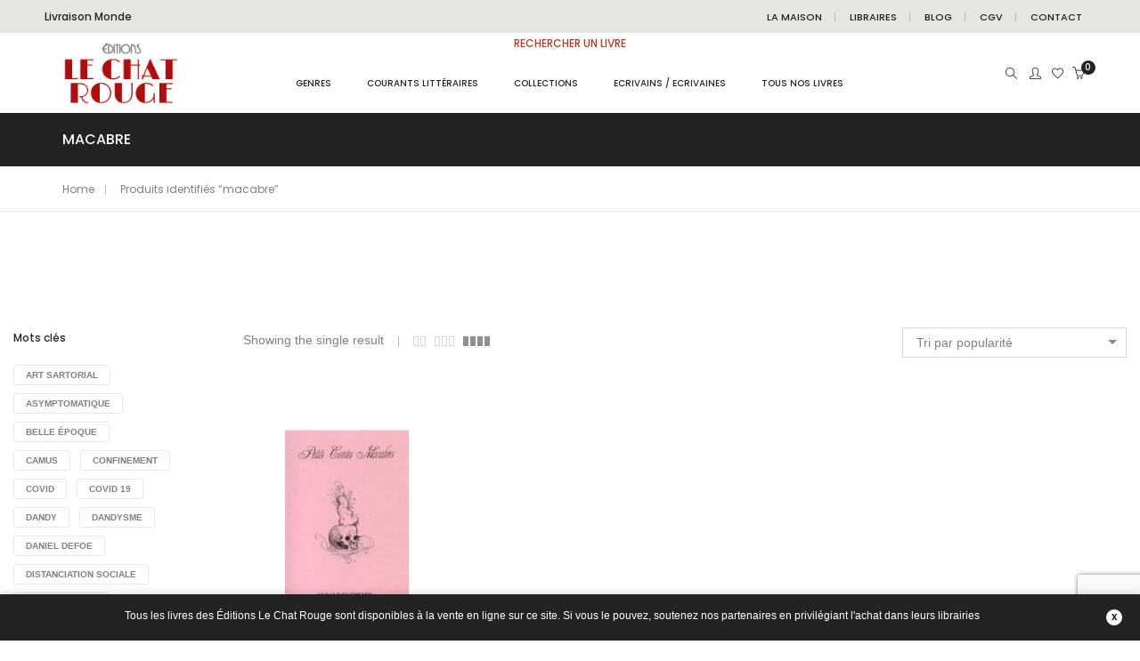

--- FILE ---
content_type: text/html; charset=utf-8
request_url: https://www.google.com/recaptcha/api2/anchor?ar=1&k=6LdYe4QfAAAAACuXEtqBCkdj740bQ7N82s6h0Kdj&co=aHR0cHM6Ly93d3cubGVjaGF0cm91Z2UubmV0OjQ0Mw..&hl=en&v=PoyoqOPhxBO7pBk68S4YbpHZ&size=invisible&anchor-ms=20000&execute-ms=30000&cb=8cvgd7v6slpq
body_size: 48797
content:
<!DOCTYPE HTML><html dir="ltr" lang="en"><head><meta http-equiv="Content-Type" content="text/html; charset=UTF-8">
<meta http-equiv="X-UA-Compatible" content="IE=edge">
<title>reCAPTCHA</title>
<style type="text/css">
/* cyrillic-ext */
@font-face {
  font-family: 'Roboto';
  font-style: normal;
  font-weight: 400;
  font-stretch: 100%;
  src: url(//fonts.gstatic.com/s/roboto/v48/KFO7CnqEu92Fr1ME7kSn66aGLdTylUAMa3GUBHMdazTgWw.woff2) format('woff2');
  unicode-range: U+0460-052F, U+1C80-1C8A, U+20B4, U+2DE0-2DFF, U+A640-A69F, U+FE2E-FE2F;
}
/* cyrillic */
@font-face {
  font-family: 'Roboto';
  font-style: normal;
  font-weight: 400;
  font-stretch: 100%;
  src: url(//fonts.gstatic.com/s/roboto/v48/KFO7CnqEu92Fr1ME7kSn66aGLdTylUAMa3iUBHMdazTgWw.woff2) format('woff2');
  unicode-range: U+0301, U+0400-045F, U+0490-0491, U+04B0-04B1, U+2116;
}
/* greek-ext */
@font-face {
  font-family: 'Roboto';
  font-style: normal;
  font-weight: 400;
  font-stretch: 100%;
  src: url(//fonts.gstatic.com/s/roboto/v48/KFO7CnqEu92Fr1ME7kSn66aGLdTylUAMa3CUBHMdazTgWw.woff2) format('woff2');
  unicode-range: U+1F00-1FFF;
}
/* greek */
@font-face {
  font-family: 'Roboto';
  font-style: normal;
  font-weight: 400;
  font-stretch: 100%;
  src: url(//fonts.gstatic.com/s/roboto/v48/KFO7CnqEu92Fr1ME7kSn66aGLdTylUAMa3-UBHMdazTgWw.woff2) format('woff2');
  unicode-range: U+0370-0377, U+037A-037F, U+0384-038A, U+038C, U+038E-03A1, U+03A3-03FF;
}
/* math */
@font-face {
  font-family: 'Roboto';
  font-style: normal;
  font-weight: 400;
  font-stretch: 100%;
  src: url(//fonts.gstatic.com/s/roboto/v48/KFO7CnqEu92Fr1ME7kSn66aGLdTylUAMawCUBHMdazTgWw.woff2) format('woff2');
  unicode-range: U+0302-0303, U+0305, U+0307-0308, U+0310, U+0312, U+0315, U+031A, U+0326-0327, U+032C, U+032F-0330, U+0332-0333, U+0338, U+033A, U+0346, U+034D, U+0391-03A1, U+03A3-03A9, U+03B1-03C9, U+03D1, U+03D5-03D6, U+03F0-03F1, U+03F4-03F5, U+2016-2017, U+2034-2038, U+203C, U+2040, U+2043, U+2047, U+2050, U+2057, U+205F, U+2070-2071, U+2074-208E, U+2090-209C, U+20D0-20DC, U+20E1, U+20E5-20EF, U+2100-2112, U+2114-2115, U+2117-2121, U+2123-214F, U+2190, U+2192, U+2194-21AE, U+21B0-21E5, U+21F1-21F2, U+21F4-2211, U+2213-2214, U+2216-22FF, U+2308-230B, U+2310, U+2319, U+231C-2321, U+2336-237A, U+237C, U+2395, U+239B-23B7, U+23D0, U+23DC-23E1, U+2474-2475, U+25AF, U+25B3, U+25B7, U+25BD, U+25C1, U+25CA, U+25CC, U+25FB, U+266D-266F, U+27C0-27FF, U+2900-2AFF, U+2B0E-2B11, U+2B30-2B4C, U+2BFE, U+3030, U+FF5B, U+FF5D, U+1D400-1D7FF, U+1EE00-1EEFF;
}
/* symbols */
@font-face {
  font-family: 'Roboto';
  font-style: normal;
  font-weight: 400;
  font-stretch: 100%;
  src: url(//fonts.gstatic.com/s/roboto/v48/KFO7CnqEu92Fr1ME7kSn66aGLdTylUAMaxKUBHMdazTgWw.woff2) format('woff2');
  unicode-range: U+0001-000C, U+000E-001F, U+007F-009F, U+20DD-20E0, U+20E2-20E4, U+2150-218F, U+2190, U+2192, U+2194-2199, U+21AF, U+21E6-21F0, U+21F3, U+2218-2219, U+2299, U+22C4-22C6, U+2300-243F, U+2440-244A, U+2460-24FF, U+25A0-27BF, U+2800-28FF, U+2921-2922, U+2981, U+29BF, U+29EB, U+2B00-2BFF, U+4DC0-4DFF, U+FFF9-FFFB, U+10140-1018E, U+10190-1019C, U+101A0, U+101D0-101FD, U+102E0-102FB, U+10E60-10E7E, U+1D2C0-1D2D3, U+1D2E0-1D37F, U+1F000-1F0FF, U+1F100-1F1AD, U+1F1E6-1F1FF, U+1F30D-1F30F, U+1F315, U+1F31C, U+1F31E, U+1F320-1F32C, U+1F336, U+1F378, U+1F37D, U+1F382, U+1F393-1F39F, U+1F3A7-1F3A8, U+1F3AC-1F3AF, U+1F3C2, U+1F3C4-1F3C6, U+1F3CA-1F3CE, U+1F3D4-1F3E0, U+1F3ED, U+1F3F1-1F3F3, U+1F3F5-1F3F7, U+1F408, U+1F415, U+1F41F, U+1F426, U+1F43F, U+1F441-1F442, U+1F444, U+1F446-1F449, U+1F44C-1F44E, U+1F453, U+1F46A, U+1F47D, U+1F4A3, U+1F4B0, U+1F4B3, U+1F4B9, U+1F4BB, U+1F4BF, U+1F4C8-1F4CB, U+1F4D6, U+1F4DA, U+1F4DF, U+1F4E3-1F4E6, U+1F4EA-1F4ED, U+1F4F7, U+1F4F9-1F4FB, U+1F4FD-1F4FE, U+1F503, U+1F507-1F50B, U+1F50D, U+1F512-1F513, U+1F53E-1F54A, U+1F54F-1F5FA, U+1F610, U+1F650-1F67F, U+1F687, U+1F68D, U+1F691, U+1F694, U+1F698, U+1F6AD, U+1F6B2, U+1F6B9-1F6BA, U+1F6BC, U+1F6C6-1F6CF, U+1F6D3-1F6D7, U+1F6E0-1F6EA, U+1F6F0-1F6F3, U+1F6F7-1F6FC, U+1F700-1F7FF, U+1F800-1F80B, U+1F810-1F847, U+1F850-1F859, U+1F860-1F887, U+1F890-1F8AD, U+1F8B0-1F8BB, U+1F8C0-1F8C1, U+1F900-1F90B, U+1F93B, U+1F946, U+1F984, U+1F996, U+1F9E9, U+1FA00-1FA6F, U+1FA70-1FA7C, U+1FA80-1FA89, U+1FA8F-1FAC6, U+1FACE-1FADC, U+1FADF-1FAE9, U+1FAF0-1FAF8, U+1FB00-1FBFF;
}
/* vietnamese */
@font-face {
  font-family: 'Roboto';
  font-style: normal;
  font-weight: 400;
  font-stretch: 100%;
  src: url(//fonts.gstatic.com/s/roboto/v48/KFO7CnqEu92Fr1ME7kSn66aGLdTylUAMa3OUBHMdazTgWw.woff2) format('woff2');
  unicode-range: U+0102-0103, U+0110-0111, U+0128-0129, U+0168-0169, U+01A0-01A1, U+01AF-01B0, U+0300-0301, U+0303-0304, U+0308-0309, U+0323, U+0329, U+1EA0-1EF9, U+20AB;
}
/* latin-ext */
@font-face {
  font-family: 'Roboto';
  font-style: normal;
  font-weight: 400;
  font-stretch: 100%;
  src: url(//fonts.gstatic.com/s/roboto/v48/KFO7CnqEu92Fr1ME7kSn66aGLdTylUAMa3KUBHMdazTgWw.woff2) format('woff2');
  unicode-range: U+0100-02BA, U+02BD-02C5, U+02C7-02CC, U+02CE-02D7, U+02DD-02FF, U+0304, U+0308, U+0329, U+1D00-1DBF, U+1E00-1E9F, U+1EF2-1EFF, U+2020, U+20A0-20AB, U+20AD-20C0, U+2113, U+2C60-2C7F, U+A720-A7FF;
}
/* latin */
@font-face {
  font-family: 'Roboto';
  font-style: normal;
  font-weight: 400;
  font-stretch: 100%;
  src: url(//fonts.gstatic.com/s/roboto/v48/KFO7CnqEu92Fr1ME7kSn66aGLdTylUAMa3yUBHMdazQ.woff2) format('woff2');
  unicode-range: U+0000-00FF, U+0131, U+0152-0153, U+02BB-02BC, U+02C6, U+02DA, U+02DC, U+0304, U+0308, U+0329, U+2000-206F, U+20AC, U+2122, U+2191, U+2193, U+2212, U+2215, U+FEFF, U+FFFD;
}
/* cyrillic-ext */
@font-face {
  font-family: 'Roboto';
  font-style: normal;
  font-weight: 500;
  font-stretch: 100%;
  src: url(//fonts.gstatic.com/s/roboto/v48/KFO7CnqEu92Fr1ME7kSn66aGLdTylUAMa3GUBHMdazTgWw.woff2) format('woff2');
  unicode-range: U+0460-052F, U+1C80-1C8A, U+20B4, U+2DE0-2DFF, U+A640-A69F, U+FE2E-FE2F;
}
/* cyrillic */
@font-face {
  font-family: 'Roboto';
  font-style: normal;
  font-weight: 500;
  font-stretch: 100%;
  src: url(//fonts.gstatic.com/s/roboto/v48/KFO7CnqEu92Fr1ME7kSn66aGLdTylUAMa3iUBHMdazTgWw.woff2) format('woff2');
  unicode-range: U+0301, U+0400-045F, U+0490-0491, U+04B0-04B1, U+2116;
}
/* greek-ext */
@font-face {
  font-family: 'Roboto';
  font-style: normal;
  font-weight: 500;
  font-stretch: 100%;
  src: url(//fonts.gstatic.com/s/roboto/v48/KFO7CnqEu92Fr1ME7kSn66aGLdTylUAMa3CUBHMdazTgWw.woff2) format('woff2');
  unicode-range: U+1F00-1FFF;
}
/* greek */
@font-face {
  font-family: 'Roboto';
  font-style: normal;
  font-weight: 500;
  font-stretch: 100%;
  src: url(//fonts.gstatic.com/s/roboto/v48/KFO7CnqEu92Fr1ME7kSn66aGLdTylUAMa3-UBHMdazTgWw.woff2) format('woff2');
  unicode-range: U+0370-0377, U+037A-037F, U+0384-038A, U+038C, U+038E-03A1, U+03A3-03FF;
}
/* math */
@font-face {
  font-family: 'Roboto';
  font-style: normal;
  font-weight: 500;
  font-stretch: 100%;
  src: url(//fonts.gstatic.com/s/roboto/v48/KFO7CnqEu92Fr1ME7kSn66aGLdTylUAMawCUBHMdazTgWw.woff2) format('woff2');
  unicode-range: U+0302-0303, U+0305, U+0307-0308, U+0310, U+0312, U+0315, U+031A, U+0326-0327, U+032C, U+032F-0330, U+0332-0333, U+0338, U+033A, U+0346, U+034D, U+0391-03A1, U+03A3-03A9, U+03B1-03C9, U+03D1, U+03D5-03D6, U+03F0-03F1, U+03F4-03F5, U+2016-2017, U+2034-2038, U+203C, U+2040, U+2043, U+2047, U+2050, U+2057, U+205F, U+2070-2071, U+2074-208E, U+2090-209C, U+20D0-20DC, U+20E1, U+20E5-20EF, U+2100-2112, U+2114-2115, U+2117-2121, U+2123-214F, U+2190, U+2192, U+2194-21AE, U+21B0-21E5, U+21F1-21F2, U+21F4-2211, U+2213-2214, U+2216-22FF, U+2308-230B, U+2310, U+2319, U+231C-2321, U+2336-237A, U+237C, U+2395, U+239B-23B7, U+23D0, U+23DC-23E1, U+2474-2475, U+25AF, U+25B3, U+25B7, U+25BD, U+25C1, U+25CA, U+25CC, U+25FB, U+266D-266F, U+27C0-27FF, U+2900-2AFF, U+2B0E-2B11, U+2B30-2B4C, U+2BFE, U+3030, U+FF5B, U+FF5D, U+1D400-1D7FF, U+1EE00-1EEFF;
}
/* symbols */
@font-face {
  font-family: 'Roboto';
  font-style: normal;
  font-weight: 500;
  font-stretch: 100%;
  src: url(//fonts.gstatic.com/s/roboto/v48/KFO7CnqEu92Fr1ME7kSn66aGLdTylUAMaxKUBHMdazTgWw.woff2) format('woff2');
  unicode-range: U+0001-000C, U+000E-001F, U+007F-009F, U+20DD-20E0, U+20E2-20E4, U+2150-218F, U+2190, U+2192, U+2194-2199, U+21AF, U+21E6-21F0, U+21F3, U+2218-2219, U+2299, U+22C4-22C6, U+2300-243F, U+2440-244A, U+2460-24FF, U+25A0-27BF, U+2800-28FF, U+2921-2922, U+2981, U+29BF, U+29EB, U+2B00-2BFF, U+4DC0-4DFF, U+FFF9-FFFB, U+10140-1018E, U+10190-1019C, U+101A0, U+101D0-101FD, U+102E0-102FB, U+10E60-10E7E, U+1D2C0-1D2D3, U+1D2E0-1D37F, U+1F000-1F0FF, U+1F100-1F1AD, U+1F1E6-1F1FF, U+1F30D-1F30F, U+1F315, U+1F31C, U+1F31E, U+1F320-1F32C, U+1F336, U+1F378, U+1F37D, U+1F382, U+1F393-1F39F, U+1F3A7-1F3A8, U+1F3AC-1F3AF, U+1F3C2, U+1F3C4-1F3C6, U+1F3CA-1F3CE, U+1F3D4-1F3E0, U+1F3ED, U+1F3F1-1F3F3, U+1F3F5-1F3F7, U+1F408, U+1F415, U+1F41F, U+1F426, U+1F43F, U+1F441-1F442, U+1F444, U+1F446-1F449, U+1F44C-1F44E, U+1F453, U+1F46A, U+1F47D, U+1F4A3, U+1F4B0, U+1F4B3, U+1F4B9, U+1F4BB, U+1F4BF, U+1F4C8-1F4CB, U+1F4D6, U+1F4DA, U+1F4DF, U+1F4E3-1F4E6, U+1F4EA-1F4ED, U+1F4F7, U+1F4F9-1F4FB, U+1F4FD-1F4FE, U+1F503, U+1F507-1F50B, U+1F50D, U+1F512-1F513, U+1F53E-1F54A, U+1F54F-1F5FA, U+1F610, U+1F650-1F67F, U+1F687, U+1F68D, U+1F691, U+1F694, U+1F698, U+1F6AD, U+1F6B2, U+1F6B9-1F6BA, U+1F6BC, U+1F6C6-1F6CF, U+1F6D3-1F6D7, U+1F6E0-1F6EA, U+1F6F0-1F6F3, U+1F6F7-1F6FC, U+1F700-1F7FF, U+1F800-1F80B, U+1F810-1F847, U+1F850-1F859, U+1F860-1F887, U+1F890-1F8AD, U+1F8B0-1F8BB, U+1F8C0-1F8C1, U+1F900-1F90B, U+1F93B, U+1F946, U+1F984, U+1F996, U+1F9E9, U+1FA00-1FA6F, U+1FA70-1FA7C, U+1FA80-1FA89, U+1FA8F-1FAC6, U+1FACE-1FADC, U+1FADF-1FAE9, U+1FAF0-1FAF8, U+1FB00-1FBFF;
}
/* vietnamese */
@font-face {
  font-family: 'Roboto';
  font-style: normal;
  font-weight: 500;
  font-stretch: 100%;
  src: url(//fonts.gstatic.com/s/roboto/v48/KFO7CnqEu92Fr1ME7kSn66aGLdTylUAMa3OUBHMdazTgWw.woff2) format('woff2');
  unicode-range: U+0102-0103, U+0110-0111, U+0128-0129, U+0168-0169, U+01A0-01A1, U+01AF-01B0, U+0300-0301, U+0303-0304, U+0308-0309, U+0323, U+0329, U+1EA0-1EF9, U+20AB;
}
/* latin-ext */
@font-face {
  font-family: 'Roboto';
  font-style: normal;
  font-weight: 500;
  font-stretch: 100%;
  src: url(//fonts.gstatic.com/s/roboto/v48/KFO7CnqEu92Fr1ME7kSn66aGLdTylUAMa3KUBHMdazTgWw.woff2) format('woff2');
  unicode-range: U+0100-02BA, U+02BD-02C5, U+02C7-02CC, U+02CE-02D7, U+02DD-02FF, U+0304, U+0308, U+0329, U+1D00-1DBF, U+1E00-1E9F, U+1EF2-1EFF, U+2020, U+20A0-20AB, U+20AD-20C0, U+2113, U+2C60-2C7F, U+A720-A7FF;
}
/* latin */
@font-face {
  font-family: 'Roboto';
  font-style: normal;
  font-weight: 500;
  font-stretch: 100%;
  src: url(//fonts.gstatic.com/s/roboto/v48/KFO7CnqEu92Fr1ME7kSn66aGLdTylUAMa3yUBHMdazQ.woff2) format('woff2');
  unicode-range: U+0000-00FF, U+0131, U+0152-0153, U+02BB-02BC, U+02C6, U+02DA, U+02DC, U+0304, U+0308, U+0329, U+2000-206F, U+20AC, U+2122, U+2191, U+2193, U+2212, U+2215, U+FEFF, U+FFFD;
}
/* cyrillic-ext */
@font-face {
  font-family: 'Roboto';
  font-style: normal;
  font-weight: 900;
  font-stretch: 100%;
  src: url(//fonts.gstatic.com/s/roboto/v48/KFO7CnqEu92Fr1ME7kSn66aGLdTylUAMa3GUBHMdazTgWw.woff2) format('woff2');
  unicode-range: U+0460-052F, U+1C80-1C8A, U+20B4, U+2DE0-2DFF, U+A640-A69F, U+FE2E-FE2F;
}
/* cyrillic */
@font-face {
  font-family: 'Roboto';
  font-style: normal;
  font-weight: 900;
  font-stretch: 100%;
  src: url(//fonts.gstatic.com/s/roboto/v48/KFO7CnqEu92Fr1ME7kSn66aGLdTylUAMa3iUBHMdazTgWw.woff2) format('woff2');
  unicode-range: U+0301, U+0400-045F, U+0490-0491, U+04B0-04B1, U+2116;
}
/* greek-ext */
@font-face {
  font-family: 'Roboto';
  font-style: normal;
  font-weight: 900;
  font-stretch: 100%;
  src: url(//fonts.gstatic.com/s/roboto/v48/KFO7CnqEu92Fr1ME7kSn66aGLdTylUAMa3CUBHMdazTgWw.woff2) format('woff2');
  unicode-range: U+1F00-1FFF;
}
/* greek */
@font-face {
  font-family: 'Roboto';
  font-style: normal;
  font-weight: 900;
  font-stretch: 100%;
  src: url(//fonts.gstatic.com/s/roboto/v48/KFO7CnqEu92Fr1ME7kSn66aGLdTylUAMa3-UBHMdazTgWw.woff2) format('woff2');
  unicode-range: U+0370-0377, U+037A-037F, U+0384-038A, U+038C, U+038E-03A1, U+03A3-03FF;
}
/* math */
@font-face {
  font-family: 'Roboto';
  font-style: normal;
  font-weight: 900;
  font-stretch: 100%;
  src: url(//fonts.gstatic.com/s/roboto/v48/KFO7CnqEu92Fr1ME7kSn66aGLdTylUAMawCUBHMdazTgWw.woff2) format('woff2');
  unicode-range: U+0302-0303, U+0305, U+0307-0308, U+0310, U+0312, U+0315, U+031A, U+0326-0327, U+032C, U+032F-0330, U+0332-0333, U+0338, U+033A, U+0346, U+034D, U+0391-03A1, U+03A3-03A9, U+03B1-03C9, U+03D1, U+03D5-03D6, U+03F0-03F1, U+03F4-03F5, U+2016-2017, U+2034-2038, U+203C, U+2040, U+2043, U+2047, U+2050, U+2057, U+205F, U+2070-2071, U+2074-208E, U+2090-209C, U+20D0-20DC, U+20E1, U+20E5-20EF, U+2100-2112, U+2114-2115, U+2117-2121, U+2123-214F, U+2190, U+2192, U+2194-21AE, U+21B0-21E5, U+21F1-21F2, U+21F4-2211, U+2213-2214, U+2216-22FF, U+2308-230B, U+2310, U+2319, U+231C-2321, U+2336-237A, U+237C, U+2395, U+239B-23B7, U+23D0, U+23DC-23E1, U+2474-2475, U+25AF, U+25B3, U+25B7, U+25BD, U+25C1, U+25CA, U+25CC, U+25FB, U+266D-266F, U+27C0-27FF, U+2900-2AFF, U+2B0E-2B11, U+2B30-2B4C, U+2BFE, U+3030, U+FF5B, U+FF5D, U+1D400-1D7FF, U+1EE00-1EEFF;
}
/* symbols */
@font-face {
  font-family: 'Roboto';
  font-style: normal;
  font-weight: 900;
  font-stretch: 100%;
  src: url(//fonts.gstatic.com/s/roboto/v48/KFO7CnqEu92Fr1ME7kSn66aGLdTylUAMaxKUBHMdazTgWw.woff2) format('woff2');
  unicode-range: U+0001-000C, U+000E-001F, U+007F-009F, U+20DD-20E0, U+20E2-20E4, U+2150-218F, U+2190, U+2192, U+2194-2199, U+21AF, U+21E6-21F0, U+21F3, U+2218-2219, U+2299, U+22C4-22C6, U+2300-243F, U+2440-244A, U+2460-24FF, U+25A0-27BF, U+2800-28FF, U+2921-2922, U+2981, U+29BF, U+29EB, U+2B00-2BFF, U+4DC0-4DFF, U+FFF9-FFFB, U+10140-1018E, U+10190-1019C, U+101A0, U+101D0-101FD, U+102E0-102FB, U+10E60-10E7E, U+1D2C0-1D2D3, U+1D2E0-1D37F, U+1F000-1F0FF, U+1F100-1F1AD, U+1F1E6-1F1FF, U+1F30D-1F30F, U+1F315, U+1F31C, U+1F31E, U+1F320-1F32C, U+1F336, U+1F378, U+1F37D, U+1F382, U+1F393-1F39F, U+1F3A7-1F3A8, U+1F3AC-1F3AF, U+1F3C2, U+1F3C4-1F3C6, U+1F3CA-1F3CE, U+1F3D4-1F3E0, U+1F3ED, U+1F3F1-1F3F3, U+1F3F5-1F3F7, U+1F408, U+1F415, U+1F41F, U+1F426, U+1F43F, U+1F441-1F442, U+1F444, U+1F446-1F449, U+1F44C-1F44E, U+1F453, U+1F46A, U+1F47D, U+1F4A3, U+1F4B0, U+1F4B3, U+1F4B9, U+1F4BB, U+1F4BF, U+1F4C8-1F4CB, U+1F4D6, U+1F4DA, U+1F4DF, U+1F4E3-1F4E6, U+1F4EA-1F4ED, U+1F4F7, U+1F4F9-1F4FB, U+1F4FD-1F4FE, U+1F503, U+1F507-1F50B, U+1F50D, U+1F512-1F513, U+1F53E-1F54A, U+1F54F-1F5FA, U+1F610, U+1F650-1F67F, U+1F687, U+1F68D, U+1F691, U+1F694, U+1F698, U+1F6AD, U+1F6B2, U+1F6B9-1F6BA, U+1F6BC, U+1F6C6-1F6CF, U+1F6D3-1F6D7, U+1F6E0-1F6EA, U+1F6F0-1F6F3, U+1F6F7-1F6FC, U+1F700-1F7FF, U+1F800-1F80B, U+1F810-1F847, U+1F850-1F859, U+1F860-1F887, U+1F890-1F8AD, U+1F8B0-1F8BB, U+1F8C0-1F8C1, U+1F900-1F90B, U+1F93B, U+1F946, U+1F984, U+1F996, U+1F9E9, U+1FA00-1FA6F, U+1FA70-1FA7C, U+1FA80-1FA89, U+1FA8F-1FAC6, U+1FACE-1FADC, U+1FADF-1FAE9, U+1FAF0-1FAF8, U+1FB00-1FBFF;
}
/* vietnamese */
@font-face {
  font-family: 'Roboto';
  font-style: normal;
  font-weight: 900;
  font-stretch: 100%;
  src: url(//fonts.gstatic.com/s/roboto/v48/KFO7CnqEu92Fr1ME7kSn66aGLdTylUAMa3OUBHMdazTgWw.woff2) format('woff2');
  unicode-range: U+0102-0103, U+0110-0111, U+0128-0129, U+0168-0169, U+01A0-01A1, U+01AF-01B0, U+0300-0301, U+0303-0304, U+0308-0309, U+0323, U+0329, U+1EA0-1EF9, U+20AB;
}
/* latin-ext */
@font-face {
  font-family: 'Roboto';
  font-style: normal;
  font-weight: 900;
  font-stretch: 100%;
  src: url(//fonts.gstatic.com/s/roboto/v48/KFO7CnqEu92Fr1ME7kSn66aGLdTylUAMa3KUBHMdazTgWw.woff2) format('woff2');
  unicode-range: U+0100-02BA, U+02BD-02C5, U+02C7-02CC, U+02CE-02D7, U+02DD-02FF, U+0304, U+0308, U+0329, U+1D00-1DBF, U+1E00-1E9F, U+1EF2-1EFF, U+2020, U+20A0-20AB, U+20AD-20C0, U+2113, U+2C60-2C7F, U+A720-A7FF;
}
/* latin */
@font-face {
  font-family: 'Roboto';
  font-style: normal;
  font-weight: 900;
  font-stretch: 100%;
  src: url(//fonts.gstatic.com/s/roboto/v48/KFO7CnqEu92Fr1ME7kSn66aGLdTylUAMa3yUBHMdazQ.woff2) format('woff2');
  unicode-range: U+0000-00FF, U+0131, U+0152-0153, U+02BB-02BC, U+02C6, U+02DA, U+02DC, U+0304, U+0308, U+0329, U+2000-206F, U+20AC, U+2122, U+2191, U+2193, U+2212, U+2215, U+FEFF, U+FFFD;
}

</style>
<link rel="stylesheet" type="text/css" href="https://www.gstatic.com/recaptcha/releases/PoyoqOPhxBO7pBk68S4YbpHZ/styles__ltr.css">
<script nonce="t_Oxt-HgWNO5RAUqLp2Ceg" type="text/javascript">window['__recaptcha_api'] = 'https://www.google.com/recaptcha/api2/';</script>
<script type="text/javascript" src="https://www.gstatic.com/recaptcha/releases/PoyoqOPhxBO7pBk68S4YbpHZ/recaptcha__en.js" nonce="t_Oxt-HgWNO5RAUqLp2Ceg">
      
    </script></head>
<body><div id="rc-anchor-alert" class="rc-anchor-alert"></div>
<input type="hidden" id="recaptcha-token" value="[base64]">
<script type="text/javascript" nonce="t_Oxt-HgWNO5RAUqLp2Ceg">
      recaptcha.anchor.Main.init("[\x22ainput\x22,[\x22bgdata\x22,\x22\x22,\[base64]/[base64]/[base64]/[base64]/cjw8ejpyPj4+eil9Y2F0Y2gobCl7dGhyb3cgbDt9fSxIPWZ1bmN0aW9uKHcsdCx6KXtpZih3PT0xOTR8fHc9PTIwOCl0LnZbd10/dC52W3ddLmNvbmNhdCh6KTp0LnZbd109b2Yoeix0KTtlbHNle2lmKHQuYkImJnchPTMxNylyZXR1cm47dz09NjZ8fHc9PTEyMnx8dz09NDcwfHx3PT00NHx8dz09NDE2fHx3PT0zOTd8fHc9PTQyMXx8dz09Njh8fHc9PTcwfHx3PT0xODQ/[base64]/[base64]/[base64]/bmV3IGRbVl0oSlswXSk6cD09Mj9uZXcgZFtWXShKWzBdLEpbMV0pOnA9PTM/bmV3IGRbVl0oSlswXSxKWzFdLEpbMl0pOnA9PTQ/[base64]/[base64]/[base64]/[base64]\x22,\[base64]\\u003d\\u003d\x22,\x22wpPCkcODw59iKDJjwpTDicKEeRlbeWHDo8O2wo7DgxpVLcK/woLDt8O4wrjClMKULwjDi2bDrsOTGcOyw7hsU2E6YRPDj1pxwo/DlWpwS8OHwozCicO1ejsRwqY2wp/[base64]/Do8OQwqgFbX/[base64]/w4LCv8K6bsOXM1xLAsOPw7t9w5jDsmxxwrrDq8OgwpoUwqtww5bCmjbDjHjDg1zCo8KYW8KWWil0wpHDk13DiAkkXn/CnCzCl8OIwr7Do8O5QXpswqDDl8KpYXPCrsOjw7lfw6tSdcKfFcOMK8KbwrFOT8OJw5how5HDum9NAgNqEcOvw7tELsOaYDg8O20lTMKhT8OtwrESw58MwpNbdcOWKMKACsOGS0/CngdZw4ZLw6/CrMKeRD5XeMKYwq4oJX/Dgm7Cqi3DjyBODwTCrCkTVcKiJ8KeQ0vClsKawp/CgknDtcOGw6RqfyRPwpFNw77Cv2Jsw5jDhFYwVSTDosK9PCRIw5Nxwqc2w67CqxJzwqTDqsK5KzEbAwBQw7scwpnDjzQtR8OVUj4nw6/[base64]/CmsO3FcOTw5TCg8OSXTgGOQQNXT3DsGXCi0vDiz8Xw7pbw4siwrBXWB0YCcKdVTZYwrdmPCDCt8KZPXLDs8OEbcKNRsOywr7CnMKMw60Uw4dxwoE2JMOOLMKQw63DgsO+wpAcXsKAw5xAwp/[base64]/[base64]/BgnDgjvCn8OeQ8OLbcKUw5PDm8OscMOsw5xYJ8OnG13CngA0w5Z6Y8OnXsO0VGQew6okZsK2NlDDpsOWH0/DjsO8LcORSDHDnk9JRxfCoQrDu1gCfsKzdH9nwoDCjVDDocK4wp4gw4E+wpfDhMKPwpsBYkjCv8OvwrXDqW/DrMKDdsKPw7rDvVvCjUrDs8OLw4jCtxZTAsOiCCbCvj3DmsOxw4LDuToUaG3CqEPCr8OvGMKJwr/DngbCoynCgDxywo3CrMKQCzHCnAd+PiDDoMO2C8O2JnfCvh3DmMK9AMKLXMKewo/DqUcCwpHDmMK/S3M8woDDvwvCpXRQwqtSw7LDuXUsbCnCjg3CsQwcK3rDuC/DgnnCpwHDoicwHz5hJ2zDhyEtNVwUw5ZkScOrdnkJZUPDm35PwpZ9ZsOUdMOQXnBZScOOwrLCv0hWWsKvQ8O9YcOEw48pw4N+w5LCulQvwrVHwrHDkA/CrMOoCFbCli82w7LCpcOyw5huw599w4REHsKIwoRtw5DDpVnDt2k/TD95wpjCnMKMXsOYWsOBRsKDw7DCgWLCjFvCpMKRUF4ifk/[base64]/DgRHDv0HDj8OPwpbCu28Mwp7DrcO9PnZ7wqDDkV/Cow7Dtk7DtEFuwoMxw7UJw6sfOQxTMVpVC8O2B8O9wocpw4LCrUl+Kzgqw6DCt8O7asO4WFdawpvDs8KEw4XDk8Owwod1w63DksOjecKLw6fCsMOrTQ44w4LCiW3Cng3DuUzCuEzCul7Cq0ktYk0awqZHwr3Ds2Z/wqHCu8OYwqTDt8OmwpslwqwCOMOZwp17B34ow55WY8OowrtIw4wdGFRMw5dDWVTCoMOpGwtUwpvDkgfDkMK/wrfChsKfwrHDqcKgMsODccKNwrcDBjdBagjDjsKXUsO3RsK2IcKMwrnDnATCqA7DonNkSH5xEMK2fTfCizXDnE7Dt8OiNMKNEMORw69Pf2jCo8Ohwp3DhcOdIMKXwpYJw47Ds0LDpDICNXcjw6jDosOCw4PCj8KEwrM+wodgCsK0C1nCpcKtw7c1wq/[base64]/[base64]/PjRIG8KPB8K8wroHW1xiwqNbw63DgcKVw6oAw4PDsA1RwozDvXg2w5LDgcOlLFTDssKhwrBjw7zDoTLCqGfCjMOLwpJswoPDnB3DscOcw61USsKRDyvDksKGw6FGLcK2ZMK/wpxqw4klLMOmwoRyw7g+HE3Ctz5Jw7pQPRbDmhcuMxbCiyvCn0lXwowLw5DCgkRBWsOua8K+HyrCu8OpwqrChXV/worCi8O1DMOtLcKGU3MvwoHDucKLMsK/w6IFwqY6wr7DqSTDvEQtRWEQDsOiwqYObMKfw6LDjsOZw6EUSXRRwrHCqVjCg8OnZgY4XG7CkgzDoTg+SWp+w53Dg0tRI8K/[base64]/GRpwS8Omw6PDocOSw7/CgV7CtcK2wrzDmVDDk1LDtj3DnsK1J1DDvjLClVLDlR17wpBLwoxowrjDvhYxwp3ClWN8w57DvS/CrUfCrBvDvcK5w680w6XDn8K/[base64]/DncKYGsKzBsOZH8Oiw7NhwoXCo8OCe8O1wrXDrsKUZD8rw4U+wo3DpsKCU8Ksw7U6woLChMKCw6YRYVDCusKyVcOKD8OIUmtww4FVUGIewonDmMK4woRgSMK/XcOXKsKuwqbDnV/CvwdXw43DmcOZw5fDlwXCjnoAw490TWjCsHIuRcOEwohBw6TDgMKzUCM0PcOiGMOCwpTDvsK+w6nCicOYED/Cj8O1T8OUw4jDninCt8K0IEpPwoozwrLDpsKSw74vF8K6albDicKYw4nCqVzCnsOtScOUwqJxdwZ9MRheDRBhwp/Dh8K0VXRpw6TDiDMjwoFCTMKJw6TCr8KYw4fCnEwHYAoWaD1zGmlaw4rDnDsGKcKxw4MHw57Dog9ge8O/JcKwV8K3woHCj8OlWU0efhfDmzcjCMKODlvCoH0pwpzCtcKGesO8w4vCsmDChMKawrpuwpBKY8K3w5LCj8Orw69Yw5DDksKTwoHDow/[base64]/[base64]/[base64]/DjT5zLMOiw4B1wrfDuRs1w7jDpMKrw4bDosKrw5pcw6vCusObwo1KJQRWLkEwcy7CkSBVPGcHcwg2wrkVw6JgbcOtw4UtZ2LDoMO8QsKmwrU5w6s3w4vCm8OvayVFBHDDtmsJw5/DnDgBwpnDucO3QMKuBjHDmsOzbH/Dn2kYf23DrsK5w60oesOfwpoQwqdPwpl1w57DhcKjecOywp8Uw6NuZsOMJsOSw4bDqMKBNkRsw6jChW4qWHdaUcKYYh0uwrvCpnbDhQZ9bMKne8KjQhnClVfDu8OGw5fCnsOPw54lBH/ClRs8wrRCSkE1KMOVOUlRVWDCgh06G2F0E2UnUBUdORTCrQcueMKww4Z+w7nCusK1LMOEw71Nw5hHLGDCqsOswopiPg7CpG1iwprDtsOeAsOXwokpDcKHwo/[base64]/[base64]/wq84Wk7Cu0nCjm8iLcKnw4LDsMK6LQ3DkkphwqbDrsOpwrACIHLDr8KyZcKPIMKwwptkGQvCvcKGRiXDj8KsK1t9TMObwp/CpkzCksKlw7/CsQvCqBAkw7nDmcK4TMK3wrjCisO/w6jCnWvDtgkZFcKBFnvCrFzDjyktFcKaMB0ow5lkFj1/NcO7wqjDpsKhJMKvwojCoHggw7cRwq7CpT/Di8OowrwzwrHDnRrDqTLDtlsvSsOacBnCiFHDmWzCusO0w5tyw7vCn8OKaTjDthcfw6ROBcOGMRfDvm49a2vCj8KaYFJCw7hvw5V7wosQwotpSMOyM8OYw5w/wrk7F8KFasOaw7M7w6PDoHxzwql/wrXDg8Kaw5DCnkxlw6PCgcOBfsKcw7nChcO/w7ccbDosDsO7UsO8ACEmwqY5JcOiwoHDizEFWhjCv8O2w7N9MMKZJn/CscKXF2Z3wrF0w4DCkErCkGdNORLCp8KvKsKcwpAEQSJFMFsOYsK0w6dzJMOxNMKcSRZAw7DDs8KvwrAHXkrCoRPDpcKJNzpzYsKrCAfCp1XCryNUZDorw57CscKkw5PCv1rDocOnwqoWOMKzw4HCjULClsK/[base64]/L8Khw6Efw67CicOVw63DvhfCmkfDnAAxNsKMwoU7woJMw55cfMKeaMOowovDicO6XQnCp3LDlsOjw7jCjXvCrMKfwq5wwoNkwopgwqtPacOfc3TCkMOxOElpM8OmwrRUMQA1w400w7HDtDRYKMKPwpIBwoRBO8OiBsKRwrnDrMOiRk/CkgrCpHPDrcONBsKzwpc9FSfCrBzCpMOawpbCs8Ktw5vCs3TCnsKWwoLDisOLwrvCtMOlP8Kkf0gjFz3CrMO4wp/DlRJCcE1cBMOsJBQ3wpvDgiHDl8O6wqbCtMK7w5LDsUDDqwEqwqbCvAjDlRg7w67CpMOZJMKxw7PCisOgw4kKw5Z0w5HCrBo7w6NgwpR0Y8Ktw6HDo8OMbsOtwpvCtyHDpsKDwobCiMK3VHfCrMOGw48/w6VZwrUJw6ATw7LDgVHCm8KYw6jDnMK8w53Dk8OZw4NRwovDsi3DrlwQwr7Dqw/CpsKVNz9yCQ/DlAzDuWsUPipbw6zCssKlwpvDmMK/IMOPLjIJw4hZw5kTw7zCrMKtwoBIE8KjMAkRacKgw7UXw6t4PQZ3w6tFb8OUw5knw6DCucK2w45vwrbDrcKjSsOcL8KQa8KAw4/CjcO0w64ndTApb0I1OcK2w6DDi8KFwqTCpsOdw5VhwqsxGGtHVTnCiWNXw4kzAcOLwrHCnG/[base64]/FWw5w44wWsK/IMK3w5kPw5MNNMKzw5zDsn7DkT/CmMKqw5nCucO3LRzDtx/DtBE2wqhbw58cbFcAwojCvMOeelNsIcK7wrFua3sIwpsIBh3ClAVfeMO2w5RywpV1esOAesKKDTgJw6/DgA5xNVQgRMKhwro4ccKIwovCs1cZw7zCh8O9w4kQw4Jfwq7Dl8KhwqXCsMKaD3DDs8OJwoNEwpgEwrFRwrF/acOTcMKxw5dTwpRBCA/CiDzDrsOlbcKjZT8Ew6sNRsORDzHCrC9QZMOJIcK4ZcKQYcO2w6HDlcOGw6vDkMK3IcOda8OIw6bCgWEWwoXDtQzDr8KUbUXCs1UdFsO1Y8ObwpfCiwAgRcKoBMO1wpoWSsOcEjA9WgTCpzUOw5zDgcO/w7YmwqYmOldfG2LCg2jCqMOmw7wcZjd/[base64]/CvSXDlcK2w7vChXpmw7N3w4pxwo3DuyTDmsKRwr3Cl8OGw5nClQYWdsKiacK7w55uQcKjwqfDu8O2IsO9bMKlwqXCiUc/wqxLw6/Ds8OcIMORKTrCisOfwqBnw4vDtsOGw4fDkiESwqrDvMOew4w6wpDCvVFuwpdNAMOKwr/[base64]/RDAnBMOWYg98BcKrw7sPw5nCmSLDmhrDnzduMlQFZcKSwrDDm8K0eETCpMKsJcOAHMO/wqDChRUncyhnwpHDmsOUwoRCw6zDslHCnxXCgHElwrXCqUvDigPCmWUow4wyD2Rdw6rDrjHCrcOhw7LCjjfDrsOoE8OzEMKYw4EFY0tfw75IwqgCFiHDvizDkHTDsmnDrR7CgsK/d8O1w6sxw43CjGLDtMKiwrUpwo7DvcOKVH1LLsO+MsKHwrxdwq0fw7sONkrDrjrDl8OJVTTCoMOkPG5Lw7wwd8K3w6gvw49ve0Y4w4DDgzbDkSPDpsOXNsOPBkDDuCxmHsKmw5vDkMKpworCrjIsAifDpGLCvMOFw4rDkgvCtCHCgsKkTDvCqkLDqUPCkxzDpl/DhcKCwpcISMKScWvDr1R0A2HCisKkw4EIwpg9eMKywqlXwprCocO0w5UzwrrDoMOdw6jCvDnDtkgkwqjDinDCuz8jFgZPSC0dw4htHsOiw6R9wr9vwobDg1TDoTVMXyJkw6HCnMOdezYlwojDmcK8w4TCqcOuOTPDscK/TU7CvBbDvF7DvsOawq/DrTZWwp9kYk1XA8K8HGrDkUIHXm3DicK3wo7DnsOgdjnDisOfw7woJsOGw7PDuMOjw6/DuMKcXMOHwr1Iw4Yowr3ClsKIwr7Dg8KWwq3DtcKdwpbCkU1nAQTCr8OFRsKoL2hnwpQhwqDCm8KXwpjDtDLCncKVwoTDmQtXLHwJDnzCm0PDpMOIw4Y/wpM1B8K7wrPCtcOmw58aw5dXw68awoxGw79tUMOYW8KjDcObDsKHwp0IT8OTUMKJw77DiXfCmcKKBmzCosO/w5Jpwq5IZGNDeBLDgGVtwoPCisOCfX0swofCh3DDnSMXacKUXk8paToBaMKpe005McOYKcOGWUPDh8OYWH7DisOtw459YkfCn8KlwrjDkWPDgk/Dn1Z/w5fCo8KGLMOpHcKAQEbDpsOzb8OLwq/CvifCoD1qwpDCt8KOw6vCmXbDvyvDs8OyMMKgMGJIasKRw6bDucK8wrQow6DDg8OnfMKDw5ZiwpsUXz7Dj8KDw7oUfQhnwrtyNhLCtQ/CqCHClxdYw5gNS8KzwoHDvRpUwodILWLDjRjCnMK9N1R9wronW8K1wp0YccKzw6scNn3Cv27Doj5xwpnCrsK/w7Muw7diMDzDvMObw7/DsA0vwrnCmyDDgMOLBXpZw79QLMOOw41sC8OLNcKaW8KvwqzClMKnwr0WZMK3w7E7JTDCuQcPFVvDvidLScKlQcOWZXMLw7sEwqnDgMOkVMO/[base64]/PnQowq0Gw78Kw4R9wrHCgynCocKWw6s/wrl4M8O+OxjCkzBSwrPDncOjwpPCgTXCuFoeacKSf8KCP8OOaMKaGlTCgBYIHD82cVzCij1gwqDCqMO5TcKVw7whdMOmF8O6PsK7bQt1RTccEjfDgSE+wr5MwrjDsEtcLMKew6nDqMKSHcK2w6lnPWMxJMO/wpPCkjbDkBDCjsK1bEFuw7kbwphuKsK5Vi/DlcOyw5rCv3bCoGJKwpTDo33ClXnCrxtFw6zCrcK9wp9bw65Ua8OVLTvCjMOdFsOJwpfCsidEwoDDo8OAUhw0YcOCBE4oSMO+RWrDuMKdw53Dqm5OLko5w6jChMOhw6hiwrXDnHrCgyp9w5DDvQlAwpojYBwhRWvCjcKVw5HCj8K8w54/[base64]/RsO3w4V+w53DncKPw5XCtxbCgVQ+fsOgw6oMIwvCicKUAMKzeMOgBDFXAWjCrsO2excBRMO0Z8Ogw4VAM1PDjlEMDzBUwqEAw7slUsOkdMKMw7TCsTjDmQUqAnDDpmHDqcKkOsKbWTAlwpYPUzfCuF5Aw59tw6/Dh8KlaG7Cs1TCmsKeTMKYMcK1wrkuBMOQL8KoKn7DtDUGHMOcwq3DjhxNwpbCoMOfSMKUDcKgHy0Aw7Vuw7pgw7kaIS8efE/CvnTCpMOrCzZFw5PCt8ONwrXCmhN0w4U0wojDtSLDuhQ1wqrCvcOrM8OhAsKLw5Q0KMKuw5cxw6DCqMOsRhsbd8OWDsK4wonDrWwkw60fwp/CnVbDqnpFVcKvw74RwqcCDVnDtsOOUVnDtlReecKfPFPDvjjCm3jDnBdqAcKEbMKFw6bDvsKmw6nDrsKxWMKpw4TCvnrDoUzDpytDwrxHw5N/[base64]/fcO5w4/Cv8O1CWbDgMOnwqjDmMOiw6R+w6d5c8KbwonCucK8w4fDmXrChcKoDTlYH17Dp8O6wp0CBQsYwrzCpFp1R8KMw5AQWcKySUjCuRPCkmbDhmo7Ky3CpcOGw65JMMOGPGvCqsKFE2pywrXDucKBw7PDs2/DnCl/w4IoKcKmOsOREBQQwofDsBzDhsOZM3nDqGttwp3DvcKmw5ELJMO/VHXCl8K1ZzDCsWlyVsOhOsODwoPDmMKAQsKHM8OKCydfwpTCr8K5w5nDnMK7JyzDgMO5w4l8PMOIw4XDq8Krw4N7FBPCvMKXLg17fVTDncONw7bCrMK2XGoQbsOtNcOFwocNwqkfZ3HDgcOGwpcxw43CsknDtUfDs8KjQMKeeB57KsKOwoU/wpDDtDTDs8OJWcOGVTXDi8K9dMKYw7QOZBwgOlpETsOtb1zCscKUc8O/w63CqcOzNcOYwqV9w4zCrcOaw64Ew7x2JMOxbnFew4lZH8Oaw6gUw58awojDpcOfwp/CkiDDh8O+W8Ocb1JjcWpLaMO3ccO9w6hRw7fDscKow67DpsKCw4bClWZ1bTk4PAFBYg9Bw7DClMKLLcKZURjCl1rDjsODw67DoAbDu8KywoFxPTrDqhIrwq1UJcOew4slwrtrGV/DuMKfLsKtwqdrSTQHw67ChsKRGxLCvsOhw6bDn3TCt8K/IF0bwqxuw6UcYsOWwopqT2fCrzNSw5c5Z8OUdWrCvRfCthXChVpgBsOpJ8OQesOqIcOCacO0w6U2DVtdOjrCmsOQZw3Dv8Kew4HCoBDChsOUw5h+XF/Ds23CumJIwqs9cMKOc8Kpwow7FWQnYMO0wrhwJMK4VA3DoSrCuUcEEGw2O8K4w7pmW8K7w6ZQwrFmwqbCoHF1w5t0eRPDicOMLsOeGyXDvBFKW1PDu3XCpsO8esO/ChIqY3TDvcOowq3Drj7CmjgowqfCvCTCicKIw6nDtcOASMOdw4jDsMKdTwssCcKzw4fDmhl8w6rDkmLDo8KlIW/Dq1Z9XUoew77Cn3bCpsK4wpjDpUBwwr4mw5Nswpg8cUnDjxrCnMKhw7/DrMOyS8KOGzt/bG7CmcKLFzrDsU4Hwq7Chktmw7UcGFxkfit3wrDCvsOXDAgmwrXCsX1ewo0Gwp/CkcOFTSLDjMKVwprCjmzCjBRUw5PDlsK/CMKZwrHCucOSw5QYwrpuKcObJcOcJMKbw4HDh8KFw4fDq3DCphjDksO9b8K6w5DCosOYYMOmwph4HTDCqEjDt2tsw6rCnQlew4nDocOFCcKPcsOBZn3DrVvCr8OjCMO/wp9ww4jCi8K1worDkzkdNsOsX3bCr3XCoV7Cq0zDhl4kwqU/OcKyw7TDpcOvwr5URE3Cund8bwXDqcOCUMOBJSlIw70yccOccMOTw4nCmMOvMCnDjsK4wofDiCR8wqfCusOBEcKcZsOBGQ3Ck8OwbcKBagQcw4cpwrTCicOYMMODNsObwrzChyvCiX9aw7/DlhDDlX5Uwr7DolMFw5YKBUEsw7kHw4B2AVnDuwjCuMK+wrDCsWXCqMK/NsOlHEp0EsKQHMOVwrbDrVzChsOTOcKYHj/CmsKIwq7Dr8K2L03CjcOnWsOJwrxEwovDrMODwofCgcOdTCjCokLCksKsw4EqwofCqsOyHzwQFmxJwqzCuGF+KyLCqH9nwrLDs8KCw6Q6KsOQw48Ewp9xwp4/aT/CisKPwp5WasKHwq8aWcOYwpJFwpPChgBpIcKew7zCqMKOw7tmwr/CvAHDulVdLDY9A3jCvcKowpMeRHhEw6/DtsOFwrHCuz7Cr8Knezc+wrLCgkwhBsK5w63Du8OAbsKiB8OYwp7DlFFFFnjDiB/DtcOAwrjDi3vCicOpLjbCnsKOwo09Y3bDjnHDkzLCpzHDvgpxw43DqmVdMyobUcKTbRoDahDCkMKWSVkzXMOlLMOew7ggw7RqC8K2OzVpwq/CjcK2bCDDtcKMcsKSw6x8w6A5Zj8EwrjCvDrCoRNMw4gAw7F5E8Ksw4RsVnTClcKJTQ85woPDrsOYw6PDqMKxw7fDr3vDrk/CjkHDijfDvMKkclLCsFduBsK9w7x0w7DDk2/Dm8OpfF7DlkDDq8OQeMOyHMKjwqbClx4Gw5Ukw4EaEcO3wpxRw6zConLDoMKFTGfCqhd1O8OqMifDmigDRVhlS8OuwpPCnsK9woBOLAnDgcKgVQYXw5ZFEwfDpFbCqcOMS8KnGMKyWcKWw5nDiBLCqFnDosKGw4sfwotxJsOnw7vCswHDiRXDnH/DgxLDgTbCmBnDqmcZAVLDmRZYNxxAbMK3bBHChsOMwpfDksOBw4JCw4Fvw5XDvR/Dmz9TVsOUMEoyKSTDl8OLVhXDrsOOwq3CvyNYJ37CscK2wrhEdsKLwoIBwqIvIcOMahUiOMOQw7RrWk9swqpvW8OswrYzwpJ6A8O6XirDlcOLw4sxw4zCnMOoVMKuw65qQcKKDXvDgXzDjWDCp0N/w6IbQS92Gx/DhCQAMMOpwrx/[base64]/wrDDu8KkWzTCijY8F8OOdn/DmcKhYMO5wpkuGEvDrMKYfnLCuMKqHBhOecOZDMKJGcK3w57CucOMw5YufcOKGsOMwpgDL1TDpcKpWWfCnz1lwrk2w4tkGH3CgER3wqYMaT/CiiXCgMOgwqUxw45GLcK8IcKWV8OPSsORw4/Dq8O5wobCpGIew4B+FlhofSIwJcKoY8KpLsOGWMO0ciYLwr9awrHCusKeWcONU8OKwrtqFcOSwowJw6jDicOdwrZXwrojw6zDmhYyHAvClMKIR8Kbw6bDuMKJEMKQQMOnF1/Dl8KVw73CqwdawpPCtMKAKcODwoo4DsOMwozDpwR1YGwpwqZgVWDDowh5w5LCj8O/[base64]/IMOuw5p9FMOdw47CtsO5QDLDhHLCm1R4wq3DgBLCvMKpKTdhAxzCv8OiacOhIBrDhXPCg8ONwppWwofCpQHDkFBfw5fDvE/[base64]/CnHDDu8KKwr7CgsKCwqjCrwrCr8K6w5vCmsOob8OweWkZKlBvL1nDj1wkw6TColzCkMOHYDwKeMKRWBXDtQHCt3TDq8OBaMK+fwDDj8KuVifCjsOxD8O9T3vCj3bDpTrDrj96UMKTwrFmw4DCksK0woHCpG7Cq0BKCRlfGH9YFcKDOxBXw6PDncK5KR01KsO1ACBjw6/DgsO+wqAvw6TDm3LCsgTCu8KMOkXDpUgBPHNJK3QIw5ksw7TCimfDo8ONwoLCpV0twqzCpl0nwqDClA0LcBjCkE7DmcK/wr8Cw4zCscOtw4fDuMOIwrBxGncyBsK2E0Iew6vCjcOGaMOBBMOoOsK6wrDClTJwfsK9N8OPw7Y6w4DDumvDsTHDucKnw7bCqW5QM8KKEEN7BgzCj8OowroIw5DDicKAK0jCtycuJMOYw5R1w4gVwqJGwqPDscKCb3/DqMKAwonCqgnCrsK+Q8Okwpxsw7/DnlnCncK5DsKVZntGNMKcwqXDlXQfGMOlZsOrwrxmZcKoIzF7G8KtAsOlw6HCgSJsCm02w5vDv8KtR3zCpMKnw73DlD7DoCbCkCDDqxkkwoTDqMKPw7/CtnRJFnx5wqpaXsKdwrY8wrvDhwrDrTzDsltYVDnCncO1w4vDscOMDi7DnlzCuHvDvSjCosKxTsO8N8OywpETBMKKw5ViWcKiwrd1ScONw41yWVhgfkrCjsOiHzbCiyTDjkLDk17DnGw/[base64]/[base64]/CnRhfwqzDiELCsiDCjsKAw4d/w6sXe3QrwphXF8OMwqw0fybCnjnCjDdzw7EYw5RtS2TCpDvDpsKjw4NWdsOFw6zDpsONNXsmw61uMzgww4U8AsKgw4Yhwo5EwroEVMKmDsOzw6JDb2NsEnbDsWFUADTDk8KGL8KRB8OlMcOFG2gcw6IdVivCn0LCqcOIw63Dk8OCw61ZYHjDsMO/[base64]/ClDHDq25kLmJSwplfw4PDiwtMw5wcw4hsWA3CgMOSBcORwrvClFEKSwlwQTPDjcKNw5TDgcKWwrdfasOkR1dfwqzClzdew4/DjcKfNynCp8K/woQDM0TCjhZOw4UjwprCmggdQsOoe3Rqw7FcVMKvwq4awqlaQsO4X8OYw7Y9IzDDoFHCmcKNKMKaMMKzKsOfw7/[base64]/DuHbDiVPDnMKFOHlTwr7DtcK9wqDDsMO2W8K1woE3bifDuTMawoDDqEt1ScKAEcK0VgbCs8OJJsOkWsKGwoBFw7PDpV/CosKvWMK/ecOWwpQkKMOuw5hQwoTChcOiTWMAU8Kuw49tcsKIWkXCtsObwphdOsOZw63Dk0XCjVo3wqMKw7R/LsKNL8KvIwrDs2ZOT8O+wr/DscKXw4LDvsKkw6XCnA7DqD/DncK+wpfCj8KRw7fCqSvDlcOGJMKBcV/DrsO0wrDDqsKZw7DCj8KHwrEiRcKpwpp+ZgkuwpQPwqM+CsKlwq7DpEHDkcKLw4/[base64]/DhmAATMOrIMK9w5rDqcOgKzFMO1fCqVcXw5fDmDpWwrrCgXnCpUt/[base64]/w6vDusKbw5Z5w7TCtgB2w4oAwoIwcWvDigMaw4vDm8OpD8O1w6VqASB1FxrDt8OEMFTCicONAXB/[base64]/[base64]/DvsOiE27DrU3ClcK/DWxdw7HCi8ODw5YswpHCnMO6woJew7jCj8KFDXdYcywKKsKDw5/[base64]/[base64]/[base64]/Yns8HWRnwo7DqWoGJcOyQsK7Dn84aERFAsOHw7fCp8KwccKPPD9rD2fDuCwLUDjCrsKYwq/CqW3DnkTDnsOtwpLCuiDDmDzCoMOSL8K6IsKuwqHCrsKgHcKBYsOSw73ClzHCjWHCvURnw6zCrcKzKSBHwr3DrQFfw6Uew4ExwqJVJXdswqIGw7s0Sh5OKk/DglHCmMOKVAk2wpUnSCHChFwAWMKNPcOgw5TCnAzCscOvwrfCv8KlIcODYhnDgSF5w77DkmrDlMOaw4URwrrDusK7NzXDvw08woPDrjx+IBLDrcOiwpQ5w4DDhjx7IsKhw4hDwpnDtcKaw5zDm3wCw4nCisKywoBUwqZQLMO/[base64]/[base64]/[base64]/CsWocwrXCq8Oew7Fawr9AA37DqsKywrV+B24sKcK6wqnDtMKIOcKPOsK+wp4yHMONw5LDq8KSOkdxw4DCgxNQexIjw67Cl8OkOsOVWy/Ckn03wopuAm3CosKhwoxRQGNFTsOnw4kxeMKvccKjw5tswodDZR/DnQh6wpjDtsKsalB8w6EDwpFtecKFw7XDiVLDjcOoJMO8wojDuERyKjrCkMOYwqTCj0fDrUUAw49jH2fCo8OrwrA8HMODNMKhXV8Jw4PChUE9w6MDdFXCjMKfGzNOw6gLwp3CgcKEw5BMw63CvMOmFsKCw5kuQRZwMR15c8O7F8Ouwpw2wrkvw5tsZMOUTChmChgSw5/DlmvDqcKkNVI1UDxIw4XCqE4cf0hLcVLDtVzDlSUGZQQUwqDDoQ7CuBh9JlIgewMcQcK8w4UqcAPCrcKowqkCwqgzcMOaLMK8DQFpBsO5woJAwrBPw5DCv8OVecOEDXTDuMO5MsKkwqzCoyAJw5fDsU/[base64]/CpX5Pw5PCucO+w6gXdsK4wr3Do8KfA8OzwrbDvMO1wpTCnRHCmn1IRmXCqMKKNkc2wpDCssKUw7Vtw73DlMKKwoTChFJScGYSwrgYwqXDngQMw6Rjw4IEw7XDp8OMcMK+acOfw4PCvMK7woDCg34/wqrCsMO+BDISOsOYLhTCo2rCjQDCoMORY8Ktw6/CnsKgXwXDucK/w409fMKewpLDtAfCr8KENCvDpnXCpFzDvH/DqcKdw4YPw5fCigzCtWEAwroLw5BMNcKreMOaw5hTwqVyw6/CglDDsWcGw6vDoz7Ck1LDiSwRwqLDrcKkw5pRSkfDmTrCusONwpoOwojDj8K5w5fCiV/CqsOLwrjDtMOgw7ETOCfCq2jDv1oMFk7DjH0nw58Sw4nCnFrCtW/CqMK8wqDDuD1uwrLCj8Kxw5ERQcOxwpVgE1fCmm85XMK1w54xw6LDqMORwqbDo8OOBBvDi8KbwoHCmQzCosKDK8KZw6LDkMKQwoPDtCYYP8KcWHN0w5BdwrBrwq8Hw7VAwqjDp04VV8OOwqxuw71bJXIVwo7Dpw/DgcKAwr7CojbDlMOzw77DksO3cnFrFltMdmkuL8O/w73DhsKsw5VUAwI9OMKGwoQ4QEDDoEtuPkDDtg0PP3AEwpzDpcKgJWx2w7RKwoJ/w7zDsnDDtsOvP2TDi8O1w4ZOwpgAwp4jw6TCsj15P8KBScOdwrsew79jC8OHaRIrL13CtCDDpsO0wrXDuEV3w7vCmljDucK7JkrDmMO6C8O1w7FEBwHChVgJTG/DgcKOacO5wpAmwo18PDUqw5XDrMOAWMK9wqAHwpPClMK7D8OFVh5xwo4IWMKhwpbCqyjCscOKS8OAD0LDlXkvJMOrwp4Hw57Cg8OELwlNKHwbwrV7wrY1PMK9w50bwpDDi0NCwrrCkEt/woDCgRUHE8Ogw7/DpsKAw6HDu31iBk/Dm8OZUzp0SsK4LXvCknXCvsOCZ3rCrXApGEbDsxzCsMKGwrbDs8Kbc03Ctj1Kwr7CpC9FwqTDpcK5w7FvwrrCunJlAjDCs8Ogw49bTcOjwpLDhwvDhcOickvCqRByw77DscO/wrg2woNAMcKDOHJRXsK/wq4Pe8OcFMO+wqTCg8OUw7HDpyF1O8KMZ8KDXxjCkUtOwp8Cwo8LWMORwq/CggXCmH10T8KmFcKMwqIZNUgRRgkCTMKGwq/DnybDmMKIwq3CgjIrAyMXaUd9w6cnwprDmFFZwrvDqVLCik7Dp8ObIsOZCMKBwqhaPgDDi8O1dGbDsMOhw4TCjCnDoUc0wrHCoy0Ow4bDnhrDssOqw6NZwrfDj8ONwpVdwpkew7hNw7UsdMKyJMOwZ3zDo8K0bkMsJcO+w44kw6rClkfCniUrw5LCrcOnw6V/H8KlOFjDsMO8KsOQeWrCtUbDlsKfUQZPJzrDucO/aVLDmMOww7/[base64]/DkALCpMKqNUgFal/[base64]/CucOefcKnwrYzw77CvsKzPyXCv8KEX8OLejJ/ecO+IG/[base64]/CowvCrcK9woPCusKSdXfDgA4uwrzCrsOzwofCsMKrEzFowq9Vw6/Dh2koP8Ojw5fCqxIbwohhw641UsOow7/DrGVKf0pAFsKVEMO5woIUN8OWf3jDocKkIcOpOsOpwq4gZ8K7e8O2w6wUaRDCgXrDullnwpZkf1HCvMK/IsKxw5lqFcKOD8KaAFjCtcOvd8KIw7PCnMKwOFxCwoZXwqzDlGZEwqjDpSFTwpbCmsKLDWAxKD4IEsOEE3zCkzNmRU1VGSPCjXHCiMOxE017w4dMMsOOO8K0fcOzwo5jwpnDh0dXHAPCuQl1dzlCw7ALMDLCisOQc3jCsjEUwoE1PXM/w5XDgcKRw6LClsOhwo5gw47CkVtbw5/[base64]/[base64]/w5XDsMOoRsODfAdFXsK/[base64]/DusO3U8OxDsOzwqtgP8OSw5zCpsOIwpzDrClhcAnDryc2w75rw4IEQcK9wqbDt8Kpw7gbw4HCuyEbw73CgsKjw6nDp20MwqhcwplKA8KEw4fCuRPCpXbCrcO6csKRw6/DvMKnNcOfwqzCoMO7wockw6BMU2zDh8KDDQNzwo3ClMKXw53DqcKswp52wpfDm8OGwpAiw4nCkMOlwpjCk8O2TDwlUgvDrsOnFcKveinCtw47KQXCqgRow4XDrC/ClcOAwr0kwqArZ0d9XsKAw5g2J316wqrCqhYBw4rDjsOfdWZ7wqA/wo7DoMOwIsK6w7PCjl8Cw5nDsMKiFW/CqsKZw7XCpRYLOEpaw6RxAsK0dTjDvATDncKuasKqDcOkw6LDpQnCqcOeRMKjwojCm8KyO8OGwplPw77DkAYbXMOyw7dFLnXCtUHDosOYwrPDssO6w7Y1wrfCnlhoZsOFw7p0wq9iw7Mpw4TCocKZC8Kzwr/Dp8K/[base64]/[base64]/Ck1NPw4/CjcOOwr/Dl2zCt8OrwqfCunPCiw3DoDzDtsOdTHvDth/[base64]/[base64]/wrDCocKKQcOQw6LCswkewrzCvMK8w49FSATDmcONY8K8w7XDu13DqjEHwrcUw7MOw4tpByHCqnxXwqjCicKcM8K+CEXDgMK1wodtwq/DuG5ew6xzPC7DpGrCghk/wphbwqkjw40CZCHDi8K6w4phVSg/[base64]/DncKNJhYVG8KxLWzCv8OqwoBpw6Zgwo8Tw7TDi8KkS8KJw5TDpMKTwpkfMFfClMOawpHDt8KKGnN1wrXCscOiJE/[base64]/Dn8KmPMKrw5jDksKgBMKyw7piH1bCs2nDvB/Ck8OFw65YLU7Cv2nCglYtw4xaw6hVw7JfbXAKwr8qE8O/w4xdw65YDFrCjMOOw7/CmMOmwr4MOF/Dsh1rRsOEH8Kqw7BWwqrDs8ODbsOBwpTDrVbDhErDvkDCmFjDpcKDC2PDpilIOz7CtsOowrnDm8KVwrDCgsKZwqrDmQADTDpWwofDnwxtVVZCPx8ZY8OQwqHCjzhXw6nCmhA0w4dnUMOOQ8OxwonDpsO/QCvCvMKNC0VHwpHDm8O3AjgXw7onLsOSwrzCrsOhwrENwopwwprClsOOKsK0K3gDAsOqwqRXwo/CtsKlbsOSwrjDrBjDkcK7VMKATMK0w65Sw63Dizhyw4fDnsORw6fDqVHCs8OCRcK1HWR3PjceYhxmw5NxfcKIEMOnw4DCucKfw4jDpirDpsKGDWzCqGHCuMOHwpVhGiIWwoFBw5tkw7HCv8ORwoTDj8KKYMOsNyFHw4IOwrIIwrwpwqrCnMOocynDq8KFTj/Dki/CqRTCgsO6wqzDrsOSDMKjScOfw6YaMMOPOsKFw44qTU7DrX7CgcKnw5DDhF4xE8K2w6A6YGMfYx4vw7zCsXHDuWQANgfDsFTCgsOzw4PDl8OOw43DrWlrwoDDqH7DrMOhw5bDs3tBw61/L8OWwpTCkkkxw4LDl8KEw4IvwobDnW7DunHDumnChsOrwo/Du2DDpMKoYsOcYB7DtMOobcK2C210aMK/[base64]/CicKZCMOBw6fCn0ZRw7HDhXgmwqkjw54gNsKow4Izw698w5PCtQ8HwqbDiMObLlbCigsAE3sJw5RdGMO/ATAZwp5Zw4TCssK4CcKbTMO4IzDDjsKsIxDCmsK1PForGsO2w7rDpifDq0FgPsKDTlbCk8K8ViMPRMO7w5zDvcOUE0NjwqPDsTbCgsK+wpvCkcKnw6EvwrvDpSgsw78Owp1uw4hgcgrDs8KKwoI/[base64]/[base64]/DmAN9K0bDssOoRWHDilIQw4PDhGLCt8KJ\x22],null,[\x22conf\x22,null,\x226LdYe4QfAAAAACuXEtqBCkdj740bQ7N82s6h0Kdj\x22,0,null,null,null,1,[21,125,63,73,95,87,41,43,42,83,102,105,109,121],[1017145,159],0,null,null,null,null,0,null,0,null,700,1,null,0,\[base64]/76lBhnEnQkZnOKMAhk\\u003d\x22,0,0,null,null,1,null,0,0,null,null,null,0],\x22https://www.lechatrouge.net:443\x22,null,[3,1,1],null,null,null,1,3600,[\x22https://www.google.com/intl/en/policies/privacy/\x22,\x22https://www.google.com/intl/en/policies/terms/\x22],\x22KPdnh6H4wxkhy3Irzy8sA4yCGQXL1Uj3vP+dh2jyA6g\\u003d\x22,1,0,null,1,1768788376272,0,0,[162],null,[101,177],\x22RC-lhLnxvjo6EkPFA\x22,null,null,null,null,null,\x220dAFcWeA4FbakZQnmQzZu0O3xpVvrfj8Gbu__BQ2KwjbuClzyFrjmA0k34m5bVkxSYbhg9VtkOxxg9j4iNd9_FFZwr9Cwhi-DNVA\x22,1768871176215]");
    </script></body></html>